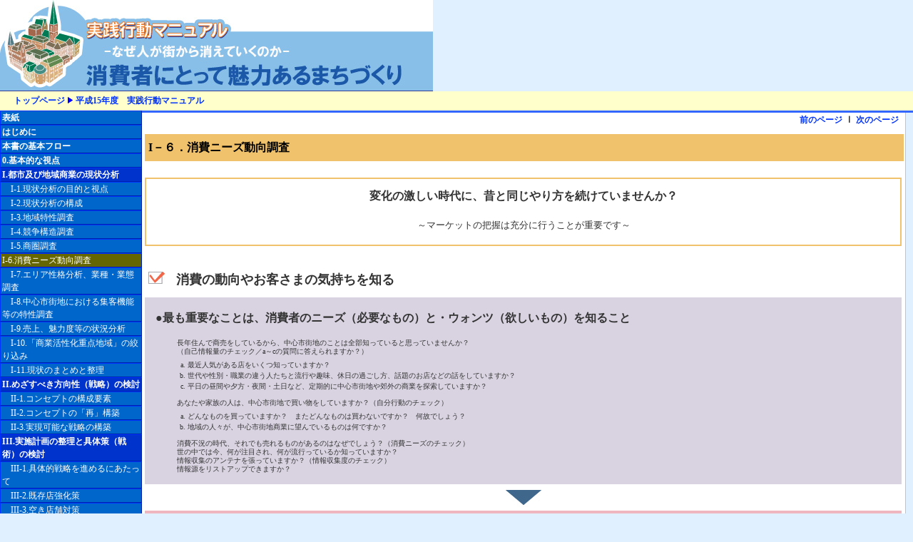

--- FILE ---
content_type: text/html
request_url: https://www.chusho.meti.go.jp/shogyo/shogyo/koudou_manual/09.html
body_size: 4044
content:
<!DOCTYPE HTML PUBLIC "-//W3C//DTD HTML 4.01 Transitional//EN">
<html lang="ja-JP">
 <head>
  <meta content="text/html; charset=utf-8" http-equiv="Content-Type"/>
  <meta content="text/css" http-equiv="Content-Style-Type"/>
  <title>中小企業庁：平成15年度　実践行動マニュアル</title>
  <link href="css/base.css" media="all" rel="stylesheet" type="text/css"/>
 </head>
 <body>
  <div id="header">
   <img alt="実践行動マニュアル　-なぜ人が街から消えていくのか-　消費者にとって魅力あるまちづくり" height="128" src="img/bannar.jpg" width="607"/>
  </div>
  <div id="pankuzu">
   <strong>　<a href="/">トップページ</a> <img alt="" height="9" src="img/sankaku.gif" width="7"/> <a href="index.html">平成15年度　実践行動マニュアル</a></strong>
  </div>
  <div id="wrapper">
   <div id="maincontent">
    <p class="page01honbunm">I－６．消費ニーズ動向調査</p>
    <br/>
    <div id="page01honbun">
     <p><strong>変化の激しい時代に、昔と同じやり方を続けていませんか？</strong></p>
     <p class="fontsizes">～マーケットの把握は充分に行うことが重要です～</p>
    </div>
    <br/>
    <p><img alt="" height="17" src="img/06_img/c01.jpg" width="23"/><strong>　<font size="+1">消費の動向やお客さまの気持ちを知る</font></strong></p>
    <div class="page01honbun5">
     <p><strong>●最も重要なことは、消費者のニーズ（必要なもの）と・ウォンツ（欲しいもの）を知ること</strong></p>
     <ul class="page01list">
      <li>
       長年住んで商売をしているから、中心市街地のことは全部知っていると思っていませんか？
       <br/>
       （自己情報量のチェック／a～cの質問に答えられますか？）
      </li>
     </ul>
     <ol class="alist2" type="a">
      <li>
       最近人気がある店をいくつ知っていますか？
      </li>
      <li>
       世代や性別・職業の違う人たちと流行や趣味、休日の過ごし方、話題のお店などの話をしていますか？
      </li>
      <li>
       平日の昼間や夕方・夜間・土日など、定期的に中心市街地や郊外の商業を探索していますか？
      </li>
     </ol>
     <ul class="page01list">
      <li>
       あなたや家族の人は、中心市街地で買い物をしていますか？（自分行動のチェック）
      </li>
     </ul>
     <ol class="alist2" type="a">
      <li>
       どんなものを買っていますか？　またどんなものは買わないですか？　何故でしょう？
      </li>
      <li>
       地域の人々が、中心市街地商業に望んでいるものは何ですか？
      </li>
     </ol>
     <ul class="page01list">
      <li>
       消費不況の時代、それでも売れるものがあるのはなぜでしょう？（消費ニーズのチェック）
       <br/>
       世の中では今、何が注目され、何が流行っているか知っていますか？
      </li>
      <li>
       情報収集のアンテナを張っていますか？（情報収集度のチェック）
       <br/>
       情報源をリストアップできますか？
      </li>
     </ul>
    </div>
    <div align="center">
     <img alt="次へ" height="37" src="img/06_img/ya.jpg" width="50"/>
    </div>
    <div class="page01honbun4">
     <p><strong>● 調査の目的</strong></p>
     <ul class="page01list">
      <li>
       さまざまな手法を用いて、消費者が考えていること、ライフスタイル、興味のあることを知り、魅力ある街づくりに活かす&rarr;消費者の望む「街」の姿を確認
      </li>
      <li>
       現状の中心市街地商業を見直し、あるべき姿に変えていく指針とする&rarr;現状の確認
      </li>
      <li>
       地域商業の関係者全員が情報を共有し、きちんと理解できるようにする&rarr;地域のコンセンサス形成
      </li>
      <li>
       地域商業が不振だったら、それは「景気が悪い、客が悪い」ためではないと認識する&rarr;自己責任の明確化
      </li>
      <li>
       消費者のニーズに応え、具体的に今何をすべきかを探り、何ができるのか／できないのか、何故できないのか、どうしたらできるのかの検討をする。&rarr;実現方法の確認
      </li>
     </ul>
    </div>
    <p><strong>●代表的な調査手法</strong></p>
    <ol class="page01ol">
     <li>
      既製のメディア（インターネット／テレビ／新聞／雑誌／書籍）などで世の中の流れをつかみ、将来を予測します。
     </li>
     <li>
      地域生活者や商圏内生活者の趣味・志向、ライフスタイルを調べます。
      <br/>
      ・アンケート調査
      <br/>
      ・インタビュー調査
      <br/>
      ・定点観測、数量調査（歩行者、行き先動向など）
     </li>
     <li>
      現状の商業集積の売れ筋傾向、人気店、人気商品を調べます。
      <br/>
      ・個店調査（売れ行き動向、客層など）
     </li>
    </ol>
    <div class="page01honbun3">
     <ul class="page01kigo">
      <li>
       支持される理由と、支持されない理由の両方を調べます。
      </li>
      <li>
       売れない理由のなかにこそ、お客さまのウォンツがあります。
      </li>
      <li>
       現状の地域商業に対する評価を、素直に受け止めましょう。
      </li>
      <li>
       すぐに解決／改善に着手できるものがあれば、実行に移しましょう。
      </li>
      <li>
       結果を地域商業関係者全員が知り、理解し、解決／改善策を討議しましょう。
      </li>
      <li>
       「できない」と言わずに「どうしたらできるか」を考えてましょう。
      </li>
     </ul>
    </div>
    <br/>
    <p><img alt="調査結果を読む" height="44" src="img/06_img/tyousa.jpg" width="200"/></p>
    <ul>
     <li>
      違う世代や属性の人の価値観や志向の特性は？
     </li>
     <li>
      継続した情報収集を習慣づけてください。どんな手段で行いますか？
     </li>
     <li>
      お客様が求めるものと、現在あるものの違い、ズレが確認できましたか？
     </li>
     <li>
      それはどこが、どう違っていたのですか？
     </li>
     <li>
      今すぐに何ができますか？　どこから始められますか？
     </li>
    </ul>
    <br/>
    <div class="page01honbun6">
     <img alt="注意点" class="tyuui" height="43" src="img/06_img/tyuui.jpg" width="161"/>
     <ul class="page01list">
      <li>
       <strong>消費者ニーズを的確に把握し、有効に生かすために</strong>
      </li>
     </ul>
     <ol class="alist2" type="a">
      <li>
       消費者の一般動向は、既存資料やメディアである程度把握する。
      </li>
      <li>
       地域の人々のニーズについては、実際に声を聞き要望等をまとめる。
      </li>
      <li>
       調査については、a.b.は専門家に依頼しなくてもある程度実行できる。
      </li>
      <li>
       正確な調査分析については、経験が必要となるため、専門家の助言を受けた方が良い。
      </li>
      <li>
       ニーズの把握だけをするのではなく、具体策につなげるように努力する。
      </li>
      <li>
       消費者のニーズに、いかに的確に応えられるかが競争を勝ち抜くポイントとなる。
      </li>
     </ol>
    </div>
   </div>
   <div id="navBar">
    <ul>
     <li>
      <a href="index.html"><strong>表紙</strong></a>
     </li>
     <li>
      <a href="01.html"><strong>はじめに</strong></a>
     </li>
     <li>
      <a href="02.html"><strong>本書の基本フロー</strong></a>
     </li>
     <li>
      <a href="03.html"><strong>0.基本的な視点</strong></a>
     </li>
     <li class="navBartitle">
      <strong>I.都市及び地域商業の現状分析</strong>
     </li>
     <li>
      <a href="04.html">　I-1.現状分析の目的と視点</a>
     </li>
     <li>
      <a href="05.html">　I-2.現状分析の構成</a>
     </li>
     <li>
      <a href="06.html">　I-3.地域特性調査</a>
     </li>
     <li>
      <a href="07.html">　I-4.競争構造調査</a>
     </li>
     <li>
      <a href="08.html">　I-5.商圏調査</a>
     </li>
     <li class="navBaron">
      I-6.消費ニーズ動向調査
     </li>
     <li>
      <a href="10.html">　I-7.エリア性格分析、業種・業態調査</a>
     </li>
     <li>
      <a href="11.html">　I-8.中心市街地における集客機能等の特性調査</a>
     </li>
     <li>
      <a href="12.html">　I-9.売上、魅力度等の状況分析</a>
     </li>
     <li>
      <a href="13.html">　I-10.「商業活性化重点地域」の絞り込み</a>
     </li>
     <li>
      <a href="14.html">　I-11.現状のまとめと整理</a>
     </li>
     <li class="navBartitle">
      <strong>II.めざすべき方向性（戦略）の検討</strong>
     </li>
     <li>
      <a href="15.html">　II-1.コンセプトの構成要素</a>
     </li>
     <li>
      <a href="16.html">　II-2.コンセプトの「再」構築</a>
     </li>
     <li>
      <a href="17.html">　II-3.実現可能な戦略の構築</a>
     </li>
     <li class="navBartitle">
      <strong>III.実施計画の整理と具体策（戦術）の検討</strong>
     </li>
     <li>
      <a href="18.html">　III-1.具体的戦略を進めるにあたって </a>
     </li>
     <li>
      <a href="19.html">　III-2.既存店強化策</a>
     </li>
     <li>
      <a href="20.html">　III-3.空き店舗対策</a>
     </li>
     <li>
      <a href="21.html">　III-4.共同店舗</a>
     </li>
     <li>
      <a href="22.html">　III-5.テナントミックス計画</a>
     </li>
     <li>
      <a href="23.html">　III-6.テナントリーシング</a>
     </li>
     <li>
      <a href="24.html">　III-7.計画上の留意点</a>
     </li>
     <li class="navBartitle">
      <strong>IV.事業の実施（マネージメント）及び継続的評価</strong>
     </li>
     <li>
      <a href="25.html">　IV-1.実施体制づくりにあたって</a>
     </li>
     <li>
      <a href="26.html">　IV-2.効果的な事業実施体制の構築</a>
     </li>
     <li>
      <a href="27.html">　IV-3.街を再び育て直していくために</a>
     </li>
     <li>
      <a href="28.html">　IV-4.絶え間ない見直しと修正 </a>
     </li>
     <li class="navBartitlepdf">
      <strong>PDF　閲覧</strong>
     </li>
     <li>
      <a href="pdf/koudou1.pdf">「I.都市及び地域商業の現状分析」のPDFはこちら</a>
     </li>
     <li>
      <a href="pdf/koudou2.pdf">「II.めざすべき方向性（戦略）の検討」のPDFはこちら</a>
     </li>
     <li>
      <a href="pdf/koudou3.pdf">「III.実施計画の整理と具体策（戦術）の検討」のPDFはこちら</a>
     </li>
     <li>
      <a href="pdf/koudou4.pdf">「IV.事業の実施（マネージメント）及び継続的評価」のPDFはこちら</a>
     </li>
    </ul>
   </div>
   <div id="zengonavibar">
    <strong><a href="08.html">前のページ</a> ｌ <a href="10.html">次のページ</a></strong>
   </div>
   <div id="footer">
    <br/>
    <a href="09.html"><img align="right" alt="&uarr;このページのTOPへ" border="0" height="18" src="img/top.gif" width="121"/></a>
    <br/>
    <hr/>
   </div>
  </div>
 </body>
</html>


--- FILE ---
content_type: text/css
request_url: https://www.chusho.meti.go.jp/shogyo/shogyo/koudou_manual/css/base.css
body_size: 2482
content:
@charset "Shift_JIS";


body {
  margin: 0;
  padding: 0;
  text-align: left;
  color: #000000;
  background: #E1F0FF;
}
#wrapper {
  margin: 0px;
  width: 100%;
  text-align: left;
  color: #333333;
}
#pankuzu {
	margin: 0px;
	text-align: left;
	color: #333333;
	background: #FFFFCC;
	border-bottom-width: 3px;
	border-bottom-style: solid;
	border-bottom-color: #3366FF;
	padding: 5px;
	font-size: 14px;
	white-space: nowrap;



}
#maincontent {
	background-color: #FFFFFF;
	border-top: none;
	border-right: 1px solid #99CCFF;
	border-bottom: none;
	border-left: none;
	margin: 0px 10px 0px 198px;
	padding: 25px 0px 0px;
}
#maincontent p {
	margin: 5px 2px 5px 5px;
	line-height: 180%;
	padding-top: 5px;
	padding-right: 2px;
	padding-bottom: 5px;
	padding-left: 5px;

}
#maincontent ul {
	font-size: x-small;
	margin-top: 5px;
	margin-bottom: 5px;
	padding-bottom: 5px;
	padding-top: 5px;
	line-height: 120%;
}
#maincontent ol {
	line-height: 150%;
	font-size: x-small;

}
#maincontent li {

}
	

a:link, a:visited {
	color: #0033FF;
	background: transparent;
	text-decoration: none;
	font-size: 12px;
}
a:hover, a:active {
  color: #999933;
  background: transparent; 
  text-decoration: underline;
}



#header {
	width: 100%;
	font-size: small;
	/* background-image:  none; */
	background-repeat: repeat-x;
}
#footer {
	border-top: 1px solid #99CCFF;
	font-size: small;
	color: #000000;
	background: #ffffff;
	clear: both;
	border-right-width: 2px;
	border-right-style: solid;
	border-right-color: #99CCFF;
	margin-right: 10px;
}
#footer address {
  float: right;
  margin: 0;
  padding: 1em;
  font-style: normal;
}
#footer p {
  margin: 0;
  padding: 1em;
}

#navBar ul {
	list-style: none outside;
	font-size: 12px;
	clip:         rect(0px 0px 0px 0px);
	left: 0px;
	bottom: 0px;
	top: 0px;
	right: 0px;
	margin-left: 0px;
	padding-left: 0px;
	
	line-height: 150%;
	margin-top: 10;

}
#navBar {
	float: none;
	width: 195px;
	border: none;
	left: 0px;
	height: 100%;
	top: 145px;
	position: absolute;
	overflow: visible;
	z-index: 2;
	right: 0px;
	bottom: 0px;
	margin: 0px;
	padding: 0px;
}
#navBar A {
	DISPLAY: block;
	FONT-SIZE: 12px;
	COLOR: #ffffff;
	BACKGROUND-COLOR: #0066CC;
	TEXT-ALIGN: left;
	TEXT-DECORATION: none;
	border: 1px outset #0033FF;
	width: 195px;
	padding-left: 2px;
}
#navBar A:hover {
	BACKGROUND-COLOR: #333399;
	border: 1px inset #000033;
}
#navBar A:visited{
	COLOR: #CCCCCC;
}
.navBartitle{
	DISPLAY: block;
	FONT-SIZE: 12px;
	COLOR: #ffffff;
	BACKGROUND-COLOR: #0033CC;
	TEXT-ALIGN: left;
	TEXT-DECORATION: none;
	border: 1px outset #0033FF;
	width: 195px;
	padding-left: 2px;
}
.navBartitlepdf{
	DISPLAY: block;
	FONT-SIZE: 12px;
	COLOR: #FFFFFF;
	BACKGROUND-COLOR: #9966FF;
	TEXT-ALIGN: left;
	TEXT-DECORATION: none;
	border: 1px outset #0033FF;
	width: 195px;
	padding-left: 2px;
}
.navBaron{
	DISPLAY: block;
	FONT-SIZE: 12px;
	COLOR: #ffffff;
	BACKGROUND-COLOR: #666600;
	TEXT-ALIGN: left;
	TEXT-DECORATION: none;
	border: 1px outset #0033FF;
	width: 195px;
	padding-left: 2px;
}
/* ------ 縺昴・莉・------ */
.fontsizes {
	font-size: smaller;
}
.fontmargin {
	margin-top: -50px;
	padding-top: -50px;
	font-weight: normal;




}
h1 {
  margin: 10 0 0;
}
h2 {
  margin: 10 0 0 10;
}
h1 img {
  vertical-align: bottom;
}
h4 {
	margin: 0;
}

hr {
	color: #0066FF;
	background-color: #0066FF;
	height: 5px;
}

.tyuui {
	margin: -20px 0px 0px 3px;
}
.tablew{
	background-color: #FFFFFF;
	font-size: x-small;
}
.tabler{
	background-color: #EFB6BF;
font-size: x-small;
}
.tablerline{
	background-color: #EFB6BF;
	border: 1px solid #000000;


}
.tablebline{
	background-color: #C1D5E1;
	font-size: x-small;
	border: 1px solid #000000;


}
.tableoline{
	background-color: #F1DA8A;
font-size: x-small;
	border: 1px solid #000000;

}
.tableyline{
	background-color: #E6EDA9;
font-size: x-small;
	border: 1px solid #000000;
}
.tablelineb{
	border: 1px solid #000000;


}
.tablebackb{
	background-color: #394F73;



}
.tabley{
	background-color: #E6EDA9;
font-size: x-small;

}
.tableo{
	background-color: #F1DA8A;
font-size: x-small;

}
.tableb{
	background-color: #C1D5E1;
font-size: x-small;

}
.tableg{
	background-color: #F2F2F2;
font-size: x-small;

}
.tablegr{
	background-color: #F2F2F2;
font-size: x-small;

}
.tablep{
	background-color: #D9D3E1;
font-size: x-small;

}
.alist{
	margin:0 0 0 15px;
	padding-left: 0px;


}
.alist2{
	padding-left: 25px;
	list-style-type: lower-alpha;
	margin-right: 0;
	margin-bottom: 0;
	margin-left: 30px;
	margin-top: -5px;





}
.tablemargin{
	margin-top: 0px;
	margin-right: 5px;
	margin-bottom: 0px;
	margin-left: 5px;

}
.tableline{
	border: 1px solid #000000;
	padding: 3px;
	font-size: x-small;


}

.kihonmidashi {
	background-color: #58769C;
	font-weight: bold;
	color: #FFFFFF;
	text-align: center;
}
#kihontitle {
	font-weight: normal;
	text-align: center;
	border: 2px solid #394F73;
	background-color: #FFFFFF;
	padding: 5px;
	margin: 5px;
}
#kihonhonbun {
	font-weight: normal;
	border: 1px solid #394F73;
	background-color: #FFFFFF;
	padding: 5px;
	margin: 5px;
	text-align: left;
}
.kihonhonbun {
	font-weight: normal;
	border: 1px solid #394F73;
	background-color: #FFFFFF;
	padding: 5px;
	margin: 5px;
	text-align: left;
}
#kihonhonbun2 {
	font-weight: normal;
	border: 2px dotted #EE9288;
	background-color: #FFFFFF;
	padding: 5px;
	margin: 5px;
	text-align: left;
}
.kihonhonbun2 {
	font-weight: normal;
	border: 2px dotted #EE9288;
	background-color: #FFFFFF;
	padding: 5px;
	margin: 5px;
	text-align: left;
}
.kihonhonbunm {
	background-color: #AAC2CD;
	font-weight: bold;
	color: #000000;
	padding: 15px 10px 10px;
	text-align: left;

}
.kihonboder {
	background-color: #FFFFD9;
	border: 1px solid #58769C;
	padding: 10px 0px 10px 3px;
}

/* ------I ------ */
#page01title {
	font-weight: normal;
	text-align: center;
	border: 2px solid #F0C26C;
	background-color: #FFFFFF;
	padding: 5px;
	margin: 5px;
}
.page01midashi {
	background-color: #F0C26C;
	font-weight: bold;
	color: #000000;
	text-align: center;

}
#page01honbun {
	font-weight: normal;
	border: 2px solid #F0C26C;
	background-color: #FFFFFF;
	padding: 0px 5px 5px 0px;
	margin: 0px 5px 5px;
	text-align: center;

}
.page01honbun {
	font-weight: normal;
	border: 2px solid #F0C26C;
	background-color: #FFFFFF;
	padding: 0px 5px 5px 0px;
	margin: 0px 5px 5px;
	text-align: center;

}
#page01honbun2 {
	font-weight: normal;
	border: 1px solid #F0C26C;
	background-color: #FFFFD9;
	padding: 0px 5px 5px 0px;
	margin: 0px 5px 5px;
	text-align: left;

}
.page01honbun2 {
	font-weight: normal;
	border: 1px solid #F0C26C;
	background-color: #FFFFD9;
	padding: 0px 5px 5px 0px;
	margin: 0px 5px 5px;
	text-align: left;

}
.page01honbunm {
	background-color: #F0C26C;
	font-weight: bold;
	color: #000000;
	margin: 5px;
	padding: 15px 10px 10px;
	text-align: left;


}
.page01boder {
	background-color: #FFFFFF;
	border: 1px solid #F0C26C;
	padding: 10px 0px 10px 3px;
	margin-top: 0px;
	margin-right: 0px;
	margin-bottom: 0px;
	margin-left: 5px;

}
.page01midashi2 {
	background-color: #FFFFD9;
	font-weight: normal;
	color: #000000;
	text-align: left;
	border: 3px solid #F0C26C;
	padding: 10px;
	margin: 5px 5px 0px;

}
#page01honbun3 {
	font-weight: normal;
	border: 1px solid #F0C26C;
	background-color: #E6EDA9;
	padding: 0px 5px 5px 0px;
	margin: 0px 5px;
	text-align: left;

}
.page01honbun3 {
	font-weight: normal;
	border: 1px solid #F0C26C;
	background-color: #E6EDA9;
	padding: 0px 5px 5px 0px;
	margin: 0px 5px;
	text-align: left;

}
#page01honbun4 {
	font-weight: normal;
	border: none;
	background-color: #EFB6BF;
	padding: 5px 10px 5px 5px;
	margin: 0px 5px;
	text-align: left;

}
.page01honbun4 {
	font-weight: normal;
	border: none;
	background-color: #EFB6BF;
	padding: 5px 10px 5px 5px;
	margin: 0px 5px;
	text-align: left;

}
#page01honbun5 {
	font-weight: normal;
	border: none;
	background-color: #D9D3E1;
	padding: 5px 10px 5px 5px;
	margin: 0px 5px;
	text-align: left;

}
.page01honbun5 {
	font-weight: normal;
	border: none;
	background-color: #D9D3E1;
	padding: 5px 10px 5px 5px;
	margin: 0px 5px;
	text-align: left;

}
.page01list {
	list-style-type: none;
	/* list-style-image: none */



}
.page01list2 {
	list-style-type: none;
	/* list-style-image: none */
	margin:0 0 0 20px;
	padding-left: 0px;
}
.page01kigo {
	borrder-color: #000000;
	list-style-type: none;
	/* list-style-image:  none */
}
.page01ol {
	list-style-type: decimal;
}

#page01honbun6 {
	font-weight: normal;
	background-color: #FFFFFF;
	padding: 0px 5px 5px;
	margin: 0px 5px 5px;
	text-align: left;
	border-top: 2px solid #094F94;
	border-right: 2px solid #094F94;
	border-bottom: 2px solid #094F94;
	border-left: 2px solid #094F94;
}
.page01honbun6 {
	font-weight: normal;
	background-color: #FFFFFF;
	padding: 0px 5px 5px;
	margin: 0px 5px 5px;
	text-align: left;
	border-top: 2px solid #094F94;
	border-right: 2px solid #094F94;
	border-bottom: 2px solid #094F94;
	border-left: 2px solid #094F94;
}
#page01honbun7 {
	background-color: #FFFFFF;
	border: 1px solid #F0C26C;
	padding: 10px 0px 10px 3px;
	margin-top: 0px;
	margin-right: 0px;
	margin-bottom: 0px;
	margin-left: 5px;

}
.page01honbun7 {
	background-color: #FFFFFF;
	border: 1px solid #F0C26C;
	padding: 10px 0px 10px 3px;
	margin-top: 0px;
	margin-right: 0px;
	margin-bottom: 0px;
	margin-left: 5px;

}
/* ------II ------ */
#page02title {
	font-weight: normal;
	text-align: center;
	border: 2px solid #EE9288;
	background-color: #FFFFFF;
	padding: 5px;
	margin: 5px;
}
.page02midashi {
	background-color: #EE9288;
	font-weight: bold;
	color: #000000;
	text-align: center;

}
#page02honbun {
	font-weight: normal;
	border: 2px solid #EE9288;
	background-color: #FFFFFF;
	padding: 0px 5px 5px 0px;
	margin: 0px 5px 5px;
	text-align: center;

}
.page02honbun {
	font-weight: normal;
	border: 2px solid #EE9288;
	background-color: #FFFFFF;
	padding: 0px 5px 5px 0px;
	margin: 0px 5px 5px;
	text-align: center;

}
#page02honbun2 {
	font-weight: normal;
	border: 2px solid #EFB6BF;
	background-color: #FFFFD9;
	padding: 0px 5px 5px 0px;
	margin: 0px 5px 5px;
	text-align: left;

}
.page02honbun2 {
	font-weight: normal;
	border: 2px solid #EFB6BF;
	background-color: #FFFFD9;
	padding: 0px 5px 5px 0px;
	margin: 0px 5px 5px;
	text-align: left;

}
#page02honbun3 {
	font-weight: normal;
	border: 2px solid #999999;
	background-color: #FFFFFF;
	padding: 0px 5px 5px 0px;
	margin: 40px 5px 5px;
	text-align: left;

}
.page02honbun3 {
	font-weight: normal;
	border: 2px solid #999999;
	background-color: #FFFFFF;
	padding: 0px 5px 5px 0px;
	margin: 40px 5px 5px;
	text-align: left;

}
#page02honbun4 {
	font-weight: normal;
	border: 2px solid #000000;
	background-color: #FFFFFF;
	padding: 0px 5px 5px 0px;
	margin: 40px 5px 5px;
	text-align: left;

}
.page02honbun4 {
	font-weight: normal;
	border: 2px solid #000000;
	background-color: #FFFFFF;
	padding: 0px 5px 5px 0px;
	margin: 40px 5px 5px;
	text-align: left;

}
.page02box2 {
	font-weight: normal;
	border: none;
	background-color: #FFFFFF;
	padding: 0px 0px 5px;
	margin: 5px 0px 10px;
	text-align: left;
	width: 100%;
	font-size: x-small;




}
.page02honbunm {
	background-color: #EE9288;
	font-weight: bold;
	color: #000000;
	margin: 5px;
	padding: 15px 10px 10px;
	text-align: left;


}
.page02img {
	margin: -28px 0px 0px -15px;
}
.page02img2 {
	margin: -33px 0px 0px -8px;
	float: left;

}
.page02img3 {
	margin: -47px 0px 0px -5px;
	float: left;

}
.page02waku01{
	border-top: 5px solid #FF0000;
	border-left: 5px solid #FF0000;
	border-right-width: 1px;
	border-right-style: solid;
	border-right-color: #FFFFFF;


}
.page02waku02{
	border-top-width: 5px;
	border-right-width: 5px;
	border-top-style: solid;
	border-right-style: solid;
	border-top-color: #FF0000;
	border-right-color: #FF0000;
	border-left-width: 1px;
	border-left-style: solid;
	border-left-color: #FFFFFF;

}
.page02waku03{
	border-right-width: 5px;
	border-bottom-width: 5px;
	border-left-width: 5px;
	border-right-style: solid;
	border-bottom-style: solid;
	border-left-style: solid;
	border-right-color: #FF0000;
	border-bottom-color: #FF0000;
	border-left-color: #FF0000;
}
.page02waku01a{
	border-top: 5px solid #3A5AA7;
	border-left: 5px solid #3A5AA7;
	border-right-width: 1px;
	border-right-style: solid;
	border-right-color: #FFFFFF;


}
.page02waku02b{
	border-top-width: 5px;
	border-right-width: 5px;
	border-top-style: solid;
	border-right-style: solid;
	border-top-color: #3A5AA7;
	border-right-color: #3A5AA7;
	border-left-width: 1px;
	border-left-style: solid;
	border-left-color: #FFFFFF;

}
.page02waku03c{
	border-right-width: 5px;
	border-bottom-width: 5px;
	border-left-width: 5px;
	border-right-style: solid;
	border-bottom-style: solid;
	border-left-style: solid;
	border-right-color: #3A5AA7;
	border-bottom-color: #3A5AA7;
	border-left-color: #3A5AA7;
}
/* ------III ------ */
#page03title {
	font-weight: normal;
	text-align: center;
	border: 2px solid #91B9C9;
	background-color: #FFFFFF;
	padding: 5px;
	margin: 5px;
}
.page03midashi {
	background-color: #91B9C9;
	font-weight: bold;
	color: #000000;
	text-align: center;

}
#page03honbun {
	font-weight: normal;
	border: 2px solid #91B9C9;
	background-color: #FFFFFF;
	padding: 0px 5px 5px 0px;
	margin: 0px 5px 5px;
	text-align: center;

}
.page03honbun {
	font-weight: normal;
	border: 2px solid #91B9C9;
	background-color: #FFFFFF;
	padding: 0px 5px 5px 0px;
	margin: 0px 5px 5px;
	text-align: center;

}
.page03honbunm {
	background-color: #91B9C9;
	font-weight: bold;
	color: #000000;
	margin: 5px;
	padding: 15px 10px 10px;
	text-align: left;


}
#page03honbun2 {
	font-weight: normal;
	border: 2px solid #91B9C9;
	background-color: #FFFFD9;
	padding: 0px 5px 5px 0px;
	margin: 0px 5px 5px;
	text-align: left;

}
.page03honbun2 {
	font-weight: normal;
	border: 2px solid #91B9C9;
	background-color: #FFFFD9;
	padding: 0px 5px 5px 0px;
	margin: 0px 5px 5px;
	text-align: left;

}
#page03honbun3 {
	font-weight: normal;
	border: 2px solid #91B9C9;
	background-color: #FFFFFF;
	padding: 0px 5px 5px 0px;
	margin: 40px 5px 5px;
	text-align: left;

}
.page03honbun3 {
	font-weight: normal;
	border: 2px solid #91B9C9;
	background-color: #FFFFFF;
	padding: 0px 5px 5px 0px;
	margin: 40px 5px 5px;
	text-align: left;

}
.page03img3 {
	margin: -24px 0px 0px -5px;
	float: left;

}
/* ------IV ------ */
#page04title {
	font-weight: normal;
	text-align: center;
	border: 2px solid #CED775;
	background-color: #FFFFFF;
	padding: 5px;
	margin: 5px;
}
.page04midashi {
	background-color: #CED775;
	font-weight: bold;
	color: #000000;
	text-align: center;

}
.page04honbunm {
	background-color: #CED775;
	font-weight: bold;
	color: #000000;
	margin: 5px;
	padding: 15px 10px 10px;
	text-align: left;


}
#page04honbun {
	font-weight: normal;
	border: 2px solid #CED775;
	background-color: #FFFFFF;
	padding: 0px 5px 5px 0px;
	margin: 0px 5px 5px;
	text-align: center;

}
.page04honbun {
	font-weight: normal;
	border: 2px solid #CED775;
	background-color: #FFFFFF;
	padding: 0px 5px 5px 0px;
	margin: 0px 5px 5px;
	text-align: center;

}
#page04honbun2 {
	font-weight: normal;
	border: 2px solid #CED775;
	background-color: #FFFFD9;
	padding: 0px 5px 5px 0px;
	margin: 0px 5px 5px;
	text-align: left;

}
.page04honbun2 {
	font-weight: normal;
	border: 2px solid #CED775;
	background-color: #FFFFD9;
	padding: 0px 5px 5px 0px;
	margin: 0px 5px 5px;
	text-align: left;

}
#page04honbun3 {
	font-weight: normal;
	border: 2px solid #CED775;
	background-color: #FFFFFF;
	padding: 0px 5px 5px 0px;
	margin: 40px 5px 5px;
	text-align: left;

}
.page04honbun3 {
	font-weight: normal;
	border: 2px solid #CED775;
	background-color: #FFFFFF;
	padding: 0px 5px 5px 0px;
	margin: 40px 5px 5px;
	text-align: left;

}
.box {
	margin-bottom: 0px;
	padding: 0px;
	margin-top: 0px;
	line-height: 60px;
}
#zengonavibar {
	height: 15px;
	top: 158px;
	position: absolute;
	overflow: visible;
	z-index: 1;
	bottom: 0px;
	font-size: small;
	text-align: right;
	width: 100%;
	left: 0px;
	right: 0px;



}
#zengonavibar strong {
	margin-right: 10px;
	padding-right: 10px;
	line-height: 150%;



}
